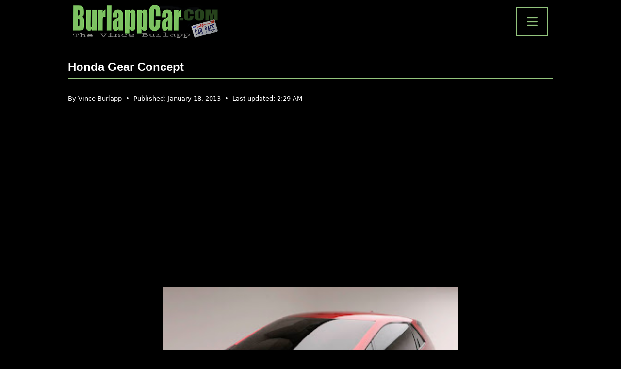

--- FILE ---
content_type: text/html; charset=utf-8
request_url: https://www.google.com/recaptcha/api2/aframe
body_size: 268
content:
<!DOCTYPE HTML><html><head><meta http-equiv="content-type" content="text/html; charset=UTF-8"></head><body><script nonce="Pmf1GKsBMzk-jAWY6fFaKg">/** Anti-fraud and anti-abuse applications only. See google.com/recaptcha */ try{var clients={'sodar':'https://pagead2.googlesyndication.com/pagead/sodar?'};window.addEventListener("message",function(a){try{if(a.source===window.parent){var b=JSON.parse(a.data);var c=clients[b['id']];if(c){var d=document.createElement('img');d.src=c+b['params']+'&rc='+(localStorage.getItem("rc::a")?sessionStorage.getItem("rc::b"):"");window.document.body.appendChild(d);sessionStorage.setItem("rc::e",parseInt(sessionStorage.getItem("rc::e")||0)+1);localStorage.setItem("rc::h",'1768895108879');}}}catch(b){}});window.parent.postMessage("_grecaptcha_ready", "*");}catch(b){}</script></body></html>